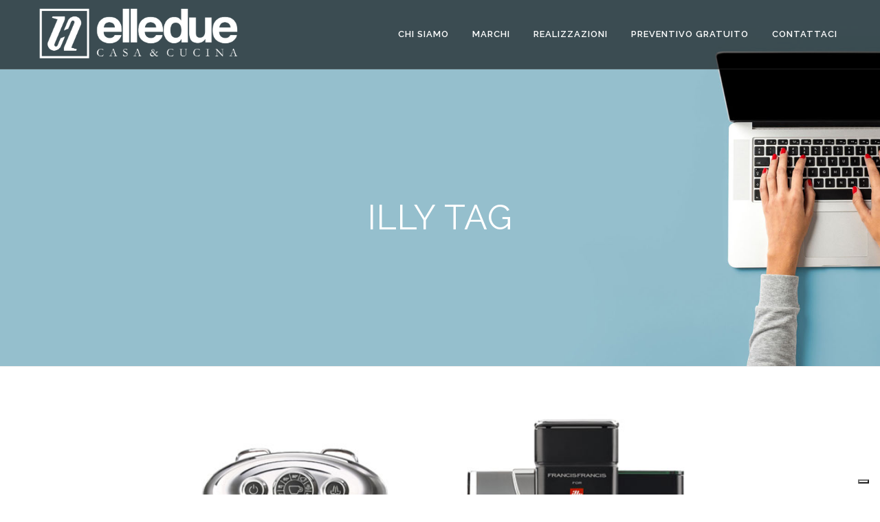

--- FILE ---
content_type: text/html; charset=utf-8
request_url: https://www.google.com/recaptcha/api2/anchor?ar=1&k=6LdQdSYeAAAAAGI7UcA3mcJJyGGt4acaEgbUTBt_&co=aHR0cHM6Ly93d3cuZWxsZWR1ZWNhc2FlY3VjaW5hLml0OjQ0Mw..&hl=en&v=N67nZn4AqZkNcbeMu4prBgzg&size=invisible&anchor-ms=20000&execute-ms=30000&cb=y1o1u7q1dkyg
body_size: 48765
content:
<!DOCTYPE HTML><html dir="ltr" lang="en"><head><meta http-equiv="Content-Type" content="text/html; charset=UTF-8">
<meta http-equiv="X-UA-Compatible" content="IE=edge">
<title>reCAPTCHA</title>
<style type="text/css">
/* cyrillic-ext */
@font-face {
  font-family: 'Roboto';
  font-style: normal;
  font-weight: 400;
  font-stretch: 100%;
  src: url(//fonts.gstatic.com/s/roboto/v48/KFO7CnqEu92Fr1ME7kSn66aGLdTylUAMa3GUBHMdazTgWw.woff2) format('woff2');
  unicode-range: U+0460-052F, U+1C80-1C8A, U+20B4, U+2DE0-2DFF, U+A640-A69F, U+FE2E-FE2F;
}
/* cyrillic */
@font-face {
  font-family: 'Roboto';
  font-style: normal;
  font-weight: 400;
  font-stretch: 100%;
  src: url(//fonts.gstatic.com/s/roboto/v48/KFO7CnqEu92Fr1ME7kSn66aGLdTylUAMa3iUBHMdazTgWw.woff2) format('woff2');
  unicode-range: U+0301, U+0400-045F, U+0490-0491, U+04B0-04B1, U+2116;
}
/* greek-ext */
@font-face {
  font-family: 'Roboto';
  font-style: normal;
  font-weight: 400;
  font-stretch: 100%;
  src: url(//fonts.gstatic.com/s/roboto/v48/KFO7CnqEu92Fr1ME7kSn66aGLdTylUAMa3CUBHMdazTgWw.woff2) format('woff2');
  unicode-range: U+1F00-1FFF;
}
/* greek */
@font-face {
  font-family: 'Roboto';
  font-style: normal;
  font-weight: 400;
  font-stretch: 100%;
  src: url(//fonts.gstatic.com/s/roboto/v48/KFO7CnqEu92Fr1ME7kSn66aGLdTylUAMa3-UBHMdazTgWw.woff2) format('woff2');
  unicode-range: U+0370-0377, U+037A-037F, U+0384-038A, U+038C, U+038E-03A1, U+03A3-03FF;
}
/* math */
@font-face {
  font-family: 'Roboto';
  font-style: normal;
  font-weight: 400;
  font-stretch: 100%;
  src: url(//fonts.gstatic.com/s/roboto/v48/KFO7CnqEu92Fr1ME7kSn66aGLdTylUAMawCUBHMdazTgWw.woff2) format('woff2');
  unicode-range: U+0302-0303, U+0305, U+0307-0308, U+0310, U+0312, U+0315, U+031A, U+0326-0327, U+032C, U+032F-0330, U+0332-0333, U+0338, U+033A, U+0346, U+034D, U+0391-03A1, U+03A3-03A9, U+03B1-03C9, U+03D1, U+03D5-03D6, U+03F0-03F1, U+03F4-03F5, U+2016-2017, U+2034-2038, U+203C, U+2040, U+2043, U+2047, U+2050, U+2057, U+205F, U+2070-2071, U+2074-208E, U+2090-209C, U+20D0-20DC, U+20E1, U+20E5-20EF, U+2100-2112, U+2114-2115, U+2117-2121, U+2123-214F, U+2190, U+2192, U+2194-21AE, U+21B0-21E5, U+21F1-21F2, U+21F4-2211, U+2213-2214, U+2216-22FF, U+2308-230B, U+2310, U+2319, U+231C-2321, U+2336-237A, U+237C, U+2395, U+239B-23B7, U+23D0, U+23DC-23E1, U+2474-2475, U+25AF, U+25B3, U+25B7, U+25BD, U+25C1, U+25CA, U+25CC, U+25FB, U+266D-266F, U+27C0-27FF, U+2900-2AFF, U+2B0E-2B11, U+2B30-2B4C, U+2BFE, U+3030, U+FF5B, U+FF5D, U+1D400-1D7FF, U+1EE00-1EEFF;
}
/* symbols */
@font-face {
  font-family: 'Roboto';
  font-style: normal;
  font-weight: 400;
  font-stretch: 100%;
  src: url(//fonts.gstatic.com/s/roboto/v48/KFO7CnqEu92Fr1ME7kSn66aGLdTylUAMaxKUBHMdazTgWw.woff2) format('woff2');
  unicode-range: U+0001-000C, U+000E-001F, U+007F-009F, U+20DD-20E0, U+20E2-20E4, U+2150-218F, U+2190, U+2192, U+2194-2199, U+21AF, U+21E6-21F0, U+21F3, U+2218-2219, U+2299, U+22C4-22C6, U+2300-243F, U+2440-244A, U+2460-24FF, U+25A0-27BF, U+2800-28FF, U+2921-2922, U+2981, U+29BF, U+29EB, U+2B00-2BFF, U+4DC0-4DFF, U+FFF9-FFFB, U+10140-1018E, U+10190-1019C, U+101A0, U+101D0-101FD, U+102E0-102FB, U+10E60-10E7E, U+1D2C0-1D2D3, U+1D2E0-1D37F, U+1F000-1F0FF, U+1F100-1F1AD, U+1F1E6-1F1FF, U+1F30D-1F30F, U+1F315, U+1F31C, U+1F31E, U+1F320-1F32C, U+1F336, U+1F378, U+1F37D, U+1F382, U+1F393-1F39F, U+1F3A7-1F3A8, U+1F3AC-1F3AF, U+1F3C2, U+1F3C4-1F3C6, U+1F3CA-1F3CE, U+1F3D4-1F3E0, U+1F3ED, U+1F3F1-1F3F3, U+1F3F5-1F3F7, U+1F408, U+1F415, U+1F41F, U+1F426, U+1F43F, U+1F441-1F442, U+1F444, U+1F446-1F449, U+1F44C-1F44E, U+1F453, U+1F46A, U+1F47D, U+1F4A3, U+1F4B0, U+1F4B3, U+1F4B9, U+1F4BB, U+1F4BF, U+1F4C8-1F4CB, U+1F4D6, U+1F4DA, U+1F4DF, U+1F4E3-1F4E6, U+1F4EA-1F4ED, U+1F4F7, U+1F4F9-1F4FB, U+1F4FD-1F4FE, U+1F503, U+1F507-1F50B, U+1F50D, U+1F512-1F513, U+1F53E-1F54A, U+1F54F-1F5FA, U+1F610, U+1F650-1F67F, U+1F687, U+1F68D, U+1F691, U+1F694, U+1F698, U+1F6AD, U+1F6B2, U+1F6B9-1F6BA, U+1F6BC, U+1F6C6-1F6CF, U+1F6D3-1F6D7, U+1F6E0-1F6EA, U+1F6F0-1F6F3, U+1F6F7-1F6FC, U+1F700-1F7FF, U+1F800-1F80B, U+1F810-1F847, U+1F850-1F859, U+1F860-1F887, U+1F890-1F8AD, U+1F8B0-1F8BB, U+1F8C0-1F8C1, U+1F900-1F90B, U+1F93B, U+1F946, U+1F984, U+1F996, U+1F9E9, U+1FA00-1FA6F, U+1FA70-1FA7C, U+1FA80-1FA89, U+1FA8F-1FAC6, U+1FACE-1FADC, U+1FADF-1FAE9, U+1FAF0-1FAF8, U+1FB00-1FBFF;
}
/* vietnamese */
@font-face {
  font-family: 'Roboto';
  font-style: normal;
  font-weight: 400;
  font-stretch: 100%;
  src: url(//fonts.gstatic.com/s/roboto/v48/KFO7CnqEu92Fr1ME7kSn66aGLdTylUAMa3OUBHMdazTgWw.woff2) format('woff2');
  unicode-range: U+0102-0103, U+0110-0111, U+0128-0129, U+0168-0169, U+01A0-01A1, U+01AF-01B0, U+0300-0301, U+0303-0304, U+0308-0309, U+0323, U+0329, U+1EA0-1EF9, U+20AB;
}
/* latin-ext */
@font-face {
  font-family: 'Roboto';
  font-style: normal;
  font-weight: 400;
  font-stretch: 100%;
  src: url(//fonts.gstatic.com/s/roboto/v48/KFO7CnqEu92Fr1ME7kSn66aGLdTylUAMa3KUBHMdazTgWw.woff2) format('woff2');
  unicode-range: U+0100-02BA, U+02BD-02C5, U+02C7-02CC, U+02CE-02D7, U+02DD-02FF, U+0304, U+0308, U+0329, U+1D00-1DBF, U+1E00-1E9F, U+1EF2-1EFF, U+2020, U+20A0-20AB, U+20AD-20C0, U+2113, U+2C60-2C7F, U+A720-A7FF;
}
/* latin */
@font-face {
  font-family: 'Roboto';
  font-style: normal;
  font-weight: 400;
  font-stretch: 100%;
  src: url(//fonts.gstatic.com/s/roboto/v48/KFO7CnqEu92Fr1ME7kSn66aGLdTylUAMa3yUBHMdazQ.woff2) format('woff2');
  unicode-range: U+0000-00FF, U+0131, U+0152-0153, U+02BB-02BC, U+02C6, U+02DA, U+02DC, U+0304, U+0308, U+0329, U+2000-206F, U+20AC, U+2122, U+2191, U+2193, U+2212, U+2215, U+FEFF, U+FFFD;
}
/* cyrillic-ext */
@font-face {
  font-family: 'Roboto';
  font-style: normal;
  font-weight: 500;
  font-stretch: 100%;
  src: url(//fonts.gstatic.com/s/roboto/v48/KFO7CnqEu92Fr1ME7kSn66aGLdTylUAMa3GUBHMdazTgWw.woff2) format('woff2');
  unicode-range: U+0460-052F, U+1C80-1C8A, U+20B4, U+2DE0-2DFF, U+A640-A69F, U+FE2E-FE2F;
}
/* cyrillic */
@font-face {
  font-family: 'Roboto';
  font-style: normal;
  font-weight: 500;
  font-stretch: 100%;
  src: url(//fonts.gstatic.com/s/roboto/v48/KFO7CnqEu92Fr1ME7kSn66aGLdTylUAMa3iUBHMdazTgWw.woff2) format('woff2');
  unicode-range: U+0301, U+0400-045F, U+0490-0491, U+04B0-04B1, U+2116;
}
/* greek-ext */
@font-face {
  font-family: 'Roboto';
  font-style: normal;
  font-weight: 500;
  font-stretch: 100%;
  src: url(//fonts.gstatic.com/s/roboto/v48/KFO7CnqEu92Fr1ME7kSn66aGLdTylUAMa3CUBHMdazTgWw.woff2) format('woff2');
  unicode-range: U+1F00-1FFF;
}
/* greek */
@font-face {
  font-family: 'Roboto';
  font-style: normal;
  font-weight: 500;
  font-stretch: 100%;
  src: url(//fonts.gstatic.com/s/roboto/v48/KFO7CnqEu92Fr1ME7kSn66aGLdTylUAMa3-UBHMdazTgWw.woff2) format('woff2');
  unicode-range: U+0370-0377, U+037A-037F, U+0384-038A, U+038C, U+038E-03A1, U+03A3-03FF;
}
/* math */
@font-face {
  font-family: 'Roboto';
  font-style: normal;
  font-weight: 500;
  font-stretch: 100%;
  src: url(//fonts.gstatic.com/s/roboto/v48/KFO7CnqEu92Fr1ME7kSn66aGLdTylUAMawCUBHMdazTgWw.woff2) format('woff2');
  unicode-range: U+0302-0303, U+0305, U+0307-0308, U+0310, U+0312, U+0315, U+031A, U+0326-0327, U+032C, U+032F-0330, U+0332-0333, U+0338, U+033A, U+0346, U+034D, U+0391-03A1, U+03A3-03A9, U+03B1-03C9, U+03D1, U+03D5-03D6, U+03F0-03F1, U+03F4-03F5, U+2016-2017, U+2034-2038, U+203C, U+2040, U+2043, U+2047, U+2050, U+2057, U+205F, U+2070-2071, U+2074-208E, U+2090-209C, U+20D0-20DC, U+20E1, U+20E5-20EF, U+2100-2112, U+2114-2115, U+2117-2121, U+2123-214F, U+2190, U+2192, U+2194-21AE, U+21B0-21E5, U+21F1-21F2, U+21F4-2211, U+2213-2214, U+2216-22FF, U+2308-230B, U+2310, U+2319, U+231C-2321, U+2336-237A, U+237C, U+2395, U+239B-23B7, U+23D0, U+23DC-23E1, U+2474-2475, U+25AF, U+25B3, U+25B7, U+25BD, U+25C1, U+25CA, U+25CC, U+25FB, U+266D-266F, U+27C0-27FF, U+2900-2AFF, U+2B0E-2B11, U+2B30-2B4C, U+2BFE, U+3030, U+FF5B, U+FF5D, U+1D400-1D7FF, U+1EE00-1EEFF;
}
/* symbols */
@font-face {
  font-family: 'Roboto';
  font-style: normal;
  font-weight: 500;
  font-stretch: 100%;
  src: url(//fonts.gstatic.com/s/roboto/v48/KFO7CnqEu92Fr1ME7kSn66aGLdTylUAMaxKUBHMdazTgWw.woff2) format('woff2');
  unicode-range: U+0001-000C, U+000E-001F, U+007F-009F, U+20DD-20E0, U+20E2-20E4, U+2150-218F, U+2190, U+2192, U+2194-2199, U+21AF, U+21E6-21F0, U+21F3, U+2218-2219, U+2299, U+22C4-22C6, U+2300-243F, U+2440-244A, U+2460-24FF, U+25A0-27BF, U+2800-28FF, U+2921-2922, U+2981, U+29BF, U+29EB, U+2B00-2BFF, U+4DC0-4DFF, U+FFF9-FFFB, U+10140-1018E, U+10190-1019C, U+101A0, U+101D0-101FD, U+102E0-102FB, U+10E60-10E7E, U+1D2C0-1D2D3, U+1D2E0-1D37F, U+1F000-1F0FF, U+1F100-1F1AD, U+1F1E6-1F1FF, U+1F30D-1F30F, U+1F315, U+1F31C, U+1F31E, U+1F320-1F32C, U+1F336, U+1F378, U+1F37D, U+1F382, U+1F393-1F39F, U+1F3A7-1F3A8, U+1F3AC-1F3AF, U+1F3C2, U+1F3C4-1F3C6, U+1F3CA-1F3CE, U+1F3D4-1F3E0, U+1F3ED, U+1F3F1-1F3F3, U+1F3F5-1F3F7, U+1F408, U+1F415, U+1F41F, U+1F426, U+1F43F, U+1F441-1F442, U+1F444, U+1F446-1F449, U+1F44C-1F44E, U+1F453, U+1F46A, U+1F47D, U+1F4A3, U+1F4B0, U+1F4B3, U+1F4B9, U+1F4BB, U+1F4BF, U+1F4C8-1F4CB, U+1F4D6, U+1F4DA, U+1F4DF, U+1F4E3-1F4E6, U+1F4EA-1F4ED, U+1F4F7, U+1F4F9-1F4FB, U+1F4FD-1F4FE, U+1F503, U+1F507-1F50B, U+1F50D, U+1F512-1F513, U+1F53E-1F54A, U+1F54F-1F5FA, U+1F610, U+1F650-1F67F, U+1F687, U+1F68D, U+1F691, U+1F694, U+1F698, U+1F6AD, U+1F6B2, U+1F6B9-1F6BA, U+1F6BC, U+1F6C6-1F6CF, U+1F6D3-1F6D7, U+1F6E0-1F6EA, U+1F6F0-1F6F3, U+1F6F7-1F6FC, U+1F700-1F7FF, U+1F800-1F80B, U+1F810-1F847, U+1F850-1F859, U+1F860-1F887, U+1F890-1F8AD, U+1F8B0-1F8BB, U+1F8C0-1F8C1, U+1F900-1F90B, U+1F93B, U+1F946, U+1F984, U+1F996, U+1F9E9, U+1FA00-1FA6F, U+1FA70-1FA7C, U+1FA80-1FA89, U+1FA8F-1FAC6, U+1FACE-1FADC, U+1FADF-1FAE9, U+1FAF0-1FAF8, U+1FB00-1FBFF;
}
/* vietnamese */
@font-face {
  font-family: 'Roboto';
  font-style: normal;
  font-weight: 500;
  font-stretch: 100%;
  src: url(//fonts.gstatic.com/s/roboto/v48/KFO7CnqEu92Fr1ME7kSn66aGLdTylUAMa3OUBHMdazTgWw.woff2) format('woff2');
  unicode-range: U+0102-0103, U+0110-0111, U+0128-0129, U+0168-0169, U+01A0-01A1, U+01AF-01B0, U+0300-0301, U+0303-0304, U+0308-0309, U+0323, U+0329, U+1EA0-1EF9, U+20AB;
}
/* latin-ext */
@font-face {
  font-family: 'Roboto';
  font-style: normal;
  font-weight: 500;
  font-stretch: 100%;
  src: url(//fonts.gstatic.com/s/roboto/v48/KFO7CnqEu92Fr1ME7kSn66aGLdTylUAMa3KUBHMdazTgWw.woff2) format('woff2');
  unicode-range: U+0100-02BA, U+02BD-02C5, U+02C7-02CC, U+02CE-02D7, U+02DD-02FF, U+0304, U+0308, U+0329, U+1D00-1DBF, U+1E00-1E9F, U+1EF2-1EFF, U+2020, U+20A0-20AB, U+20AD-20C0, U+2113, U+2C60-2C7F, U+A720-A7FF;
}
/* latin */
@font-face {
  font-family: 'Roboto';
  font-style: normal;
  font-weight: 500;
  font-stretch: 100%;
  src: url(//fonts.gstatic.com/s/roboto/v48/KFO7CnqEu92Fr1ME7kSn66aGLdTylUAMa3yUBHMdazQ.woff2) format('woff2');
  unicode-range: U+0000-00FF, U+0131, U+0152-0153, U+02BB-02BC, U+02C6, U+02DA, U+02DC, U+0304, U+0308, U+0329, U+2000-206F, U+20AC, U+2122, U+2191, U+2193, U+2212, U+2215, U+FEFF, U+FFFD;
}
/* cyrillic-ext */
@font-face {
  font-family: 'Roboto';
  font-style: normal;
  font-weight: 900;
  font-stretch: 100%;
  src: url(//fonts.gstatic.com/s/roboto/v48/KFO7CnqEu92Fr1ME7kSn66aGLdTylUAMa3GUBHMdazTgWw.woff2) format('woff2');
  unicode-range: U+0460-052F, U+1C80-1C8A, U+20B4, U+2DE0-2DFF, U+A640-A69F, U+FE2E-FE2F;
}
/* cyrillic */
@font-face {
  font-family: 'Roboto';
  font-style: normal;
  font-weight: 900;
  font-stretch: 100%;
  src: url(//fonts.gstatic.com/s/roboto/v48/KFO7CnqEu92Fr1ME7kSn66aGLdTylUAMa3iUBHMdazTgWw.woff2) format('woff2');
  unicode-range: U+0301, U+0400-045F, U+0490-0491, U+04B0-04B1, U+2116;
}
/* greek-ext */
@font-face {
  font-family: 'Roboto';
  font-style: normal;
  font-weight: 900;
  font-stretch: 100%;
  src: url(//fonts.gstatic.com/s/roboto/v48/KFO7CnqEu92Fr1ME7kSn66aGLdTylUAMa3CUBHMdazTgWw.woff2) format('woff2');
  unicode-range: U+1F00-1FFF;
}
/* greek */
@font-face {
  font-family: 'Roboto';
  font-style: normal;
  font-weight: 900;
  font-stretch: 100%;
  src: url(//fonts.gstatic.com/s/roboto/v48/KFO7CnqEu92Fr1ME7kSn66aGLdTylUAMa3-UBHMdazTgWw.woff2) format('woff2');
  unicode-range: U+0370-0377, U+037A-037F, U+0384-038A, U+038C, U+038E-03A1, U+03A3-03FF;
}
/* math */
@font-face {
  font-family: 'Roboto';
  font-style: normal;
  font-weight: 900;
  font-stretch: 100%;
  src: url(//fonts.gstatic.com/s/roboto/v48/KFO7CnqEu92Fr1ME7kSn66aGLdTylUAMawCUBHMdazTgWw.woff2) format('woff2');
  unicode-range: U+0302-0303, U+0305, U+0307-0308, U+0310, U+0312, U+0315, U+031A, U+0326-0327, U+032C, U+032F-0330, U+0332-0333, U+0338, U+033A, U+0346, U+034D, U+0391-03A1, U+03A3-03A9, U+03B1-03C9, U+03D1, U+03D5-03D6, U+03F0-03F1, U+03F4-03F5, U+2016-2017, U+2034-2038, U+203C, U+2040, U+2043, U+2047, U+2050, U+2057, U+205F, U+2070-2071, U+2074-208E, U+2090-209C, U+20D0-20DC, U+20E1, U+20E5-20EF, U+2100-2112, U+2114-2115, U+2117-2121, U+2123-214F, U+2190, U+2192, U+2194-21AE, U+21B0-21E5, U+21F1-21F2, U+21F4-2211, U+2213-2214, U+2216-22FF, U+2308-230B, U+2310, U+2319, U+231C-2321, U+2336-237A, U+237C, U+2395, U+239B-23B7, U+23D0, U+23DC-23E1, U+2474-2475, U+25AF, U+25B3, U+25B7, U+25BD, U+25C1, U+25CA, U+25CC, U+25FB, U+266D-266F, U+27C0-27FF, U+2900-2AFF, U+2B0E-2B11, U+2B30-2B4C, U+2BFE, U+3030, U+FF5B, U+FF5D, U+1D400-1D7FF, U+1EE00-1EEFF;
}
/* symbols */
@font-face {
  font-family: 'Roboto';
  font-style: normal;
  font-weight: 900;
  font-stretch: 100%;
  src: url(//fonts.gstatic.com/s/roboto/v48/KFO7CnqEu92Fr1ME7kSn66aGLdTylUAMaxKUBHMdazTgWw.woff2) format('woff2');
  unicode-range: U+0001-000C, U+000E-001F, U+007F-009F, U+20DD-20E0, U+20E2-20E4, U+2150-218F, U+2190, U+2192, U+2194-2199, U+21AF, U+21E6-21F0, U+21F3, U+2218-2219, U+2299, U+22C4-22C6, U+2300-243F, U+2440-244A, U+2460-24FF, U+25A0-27BF, U+2800-28FF, U+2921-2922, U+2981, U+29BF, U+29EB, U+2B00-2BFF, U+4DC0-4DFF, U+FFF9-FFFB, U+10140-1018E, U+10190-1019C, U+101A0, U+101D0-101FD, U+102E0-102FB, U+10E60-10E7E, U+1D2C0-1D2D3, U+1D2E0-1D37F, U+1F000-1F0FF, U+1F100-1F1AD, U+1F1E6-1F1FF, U+1F30D-1F30F, U+1F315, U+1F31C, U+1F31E, U+1F320-1F32C, U+1F336, U+1F378, U+1F37D, U+1F382, U+1F393-1F39F, U+1F3A7-1F3A8, U+1F3AC-1F3AF, U+1F3C2, U+1F3C4-1F3C6, U+1F3CA-1F3CE, U+1F3D4-1F3E0, U+1F3ED, U+1F3F1-1F3F3, U+1F3F5-1F3F7, U+1F408, U+1F415, U+1F41F, U+1F426, U+1F43F, U+1F441-1F442, U+1F444, U+1F446-1F449, U+1F44C-1F44E, U+1F453, U+1F46A, U+1F47D, U+1F4A3, U+1F4B0, U+1F4B3, U+1F4B9, U+1F4BB, U+1F4BF, U+1F4C8-1F4CB, U+1F4D6, U+1F4DA, U+1F4DF, U+1F4E3-1F4E6, U+1F4EA-1F4ED, U+1F4F7, U+1F4F9-1F4FB, U+1F4FD-1F4FE, U+1F503, U+1F507-1F50B, U+1F50D, U+1F512-1F513, U+1F53E-1F54A, U+1F54F-1F5FA, U+1F610, U+1F650-1F67F, U+1F687, U+1F68D, U+1F691, U+1F694, U+1F698, U+1F6AD, U+1F6B2, U+1F6B9-1F6BA, U+1F6BC, U+1F6C6-1F6CF, U+1F6D3-1F6D7, U+1F6E0-1F6EA, U+1F6F0-1F6F3, U+1F6F7-1F6FC, U+1F700-1F7FF, U+1F800-1F80B, U+1F810-1F847, U+1F850-1F859, U+1F860-1F887, U+1F890-1F8AD, U+1F8B0-1F8BB, U+1F8C0-1F8C1, U+1F900-1F90B, U+1F93B, U+1F946, U+1F984, U+1F996, U+1F9E9, U+1FA00-1FA6F, U+1FA70-1FA7C, U+1FA80-1FA89, U+1FA8F-1FAC6, U+1FACE-1FADC, U+1FADF-1FAE9, U+1FAF0-1FAF8, U+1FB00-1FBFF;
}
/* vietnamese */
@font-face {
  font-family: 'Roboto';
  font-style: normal;
  font-weight: 900;
  font-stretch: 100%;
  src: url(//fonts.gstatic.com/s/roboto/v48/KFO7CnqEu92Fr1ME7kSn66aGLdTylUAMa3OUBHMdazTgWw.woff2) format('woff2');
  unicode-range: U+0102-0103, U+0110-0111, U+0128-0129, U+0168-0169, U+01A0-01A1, U+01AF-01B0, U+0300-0301, U+0303-0304, U+0308-0309, U+0323, U+0329, U+1EA0-1EF9, U+20AB;
}
/* latin-ext */
@font-face {
  font-family: 'Roboto';
  font-style: normal;
  font-weight: 900;
  font-stretch: 100%;
  src: url(//fonts.gstatic.com/s/roboto/v48/KFO7CnqEu92Fr1ME7kSn66aGLdTylUAMa3KUBHMdazTgWw.woff2) format('woff2');
  unicode-range: U+0100-02BA, U+02BD-02C5, U+02C7-02CC, U+02CE-02D7, U+02DD-02FF, U+0304, U+0308, U+0329, U+1D00-1DBF, U+1E00-1E9F, U+1EF2-1EFF, U+2020, U+20A0-20AB, U+20AD-20C0, U+2113, U+2C60-2C7F, U+A720-A7FF;
}
/* latin */
@font-face {
  font-family: 'Roboto';
  font-style: normal;
  font-weight: 900;
  font-stretch: 100%;
  src: url(//fonts.gstatic.com/s/roboto/v48/KFO7CnqEu92Fr1ME7kSn66aGLdTylUAMa3yUBHMdazQ.woff2) format('woff2');
  unicode-range: U+0000-00FF, U+0131, U+0152-0153, U+02BB-02BC, U+02C6, U+02DA, U+02DC, U+0304, U+0308, U+0329, U+2000-206F, U+20AC, U+2122, U+2191, U+2193, U+2212, U+2215, U+FEFF, U+FFFD;
}

</style>
<link rel="stylesheet" type="text/css" href="https://www.gstatic.com/recaptcha/releases/N67nZn4AqZkNcbeMu4prBgzg/styles__ltr.css">
<script nonce="RcpAXqnLXIuAcq__quulwg" type="text/javascript">window['__recaptcha_api'] = 'https://www.google.com/recaptcha/api2/';</script>
<script type="text/javascript" src="https://www.gstatic.com/recaptcha/releases/N67nZn4AqZkNcbeMu4prBgzg/recaptcha__en.js" nonce="RcpAXqnLXIuAcq__quulwg">
      
    </script></head>
<body><div id="rc-anchor-alert" class="rc-anchor-alert"></div>
<input type="hidden" id="recaptcha-token" value="[base64]">
<script type="text/javascript" nonce="RcpAXqnLXIuAcq__quulwg">
      recaptcha.anchor.Main.init("[\x22ainput\x22,[\x22bgdata\x22,\x22\x22,\[base64]/[base64]/[base64]/[base64]/[base64]/[base64]/KGcoTywyNTMsTy5PKSxVRyhPLEMpKTpnKE8sMjUzLEMpLE8pKSxsKSksTykpfSxieT1mdW5jdGlvbihDLE8sdSxsKXtmb3IobD0odT1SKEMpLDApO08+MDtPLS0pbD1sPDw4fFooQyk7ZyhDLHUsbCl9LFVHPWZ1bmN0aW9uKEMsTyl7Qy5pLmxlbmd0aD4xMDQ/[base64]/[base64]/[base64]/[base64]/[base64]/[base64]/[base64]\\u003d\x22,\[base64]\\u003d\\u003d\x22,\x22Fl06wrtpw4MmDcOIwqx+w6XDth9dYUHCpMK7w5UHwpEaKjgww5HDosKqFsKjWgDCqMOFw5jCucKWw7vDiMKVwo3CvS7DpsK/[base64]/[base64]/DswDCqcKWJDRjwrvDiFPCvcOVw6nDhcKZDTURe8O2woTCnyzDnsKhMWlpw74cwo3Dv2fDrghRMMO5w6nCmcObIEvDocKcXDnDi8OnUyjChcO9WVnCoXUqPMKVbsObwpHCr8KowoTCuljDo8KZwo1ZccOlwodQwoPCinXCjS/DncKfPhjCoArCgcOzMELDjsOuw6nCqn1EPsO4Qx/DlsKCYMO5ZMK8w6oOwoF+woLCu8KhworCscK+wposwqXCh8Opwr/Dl3nDpFdjEjpCVSRGw4RlDcO7wq9awqbDl3QoDWjCg1gaw6UXwqtNw7TDlQ/[base64]/DlyrDoSDCq8OjwoYqPy3DnUnDqMKlWcO+w4M+w4kmw6TCrsO4woRzUAHCtw9KejMcwofDocKTFsOZwrPCrT5ZwpEZAzfDtMOSQMOqCsK4esKDw7TConFbw4PCtsKqwr5CwqbCuUnDksKYcMO2w5ZlwqjCmxvCm1pbdBDCgsKHw5d0UE/Ct0/[base64]/wrMNw7V2w6gow5ZxRXnCoF8MPsOtw4HDtsOKSMKPfijDuXdqw7EKwoXCqcKpPWNdw5bChMKtCVrDqcK/[base64]/[base64]/[base64]/[base64]/woMjwpZbVSBhcsK3Q8KPwr93VsK8YcO0YHYLwqTDvg3DpcKpwrx2Lns9ZDkJw4DDu8OSw7HCtsOBeEXDtUBBfcKww4wnQ8Orw4TCjSwDwqTCn8KdGA19wqU0RMOeEMK3wqBTPkrDv0hSS8OfJjLCqcKEKsKmEXrDsH/DksOuUTAlw491wozCph/CrRfCix/Cu8ObwqLCucK2BsOxw4tOMcOLw4Q0wp1IRcKyFyvCo10Rwr7DgsKOw53Cq2XChGbDjhRBb8OrZ8K4VDTDj8OZw69dw6M7ajfCkCbCu8O5wp3ChsK/wozDjcK2wpvCh3fDqjwhKCnDojdLw5HCmMOrVTooAiMowpnCrsOHwoBvT8KoG8OwD2AZw5PCt8OSwofCmsO/[base64]/DrBMFA8KzwpsOaUB2W8Ozwpd0NR42wpY7wq9AwqbDp8Otw6Vtw61hw7LCgCVbfsK9w6bCn8Knw7fDvSnCp8KLGUklw5kYcMKswrBMCHfCv0PCp3QowrrCuwTCpVHCicKtQsOPwrcBwqzCkF/CuWPDoMO8GS7Do8OoZMKbw4/DoWhsIHnClsOXeW7CrHdgw6/DosK3V2XDtMOHwp8Wwq8GMsKwB8KoYSvCmXPCiyMIw5VHenXCicK/[base64]/wrtowqRWXcO3LhRewr/Dr8KGIMORw4VlREHCpS7Ciy7CuEolcUHCrlTCgMOnMkMCw6I7wpPCq24udCE+FcKZMw3Dg8Ozc8ODw5JaW8K2w4QOw4fDksOPw7gEw6EXw5E7VMKdw4scBlzDiA1XwpEww5/Cp8OYfzsXScKPM3zDlzbCsRl9LC0Aw4NcwpTDnVvDkQDDvAd7wpXDqz7Dv1JQw4gAwrPDjwHDqsKWw5Y+FHATCcK2w7HDoMKVwrXDtsO7w4LCoSUcKcOiwr9NwpDDpMKeIRZ0wr/DrBMTT8OuwqHCm8O4NMKiwow/[base64]/DuRrDl8KTw6DCpcOkCsOhBcOGDmzCkmYtTcK7w6PDicKqwpnDt8KEw7F4wo5xw4LDqcKSRsKQwpfDh0/CosKOT1PDh8OYwqceOl7CucKkKMOFPMKYw73CkcK+YAnCgl/CtsKcwogUwppww419fUZ5PRdtwr/[base64]/[base64]/CvMOnI8OZw4vCl3w/worCp8ORw7fDhsKqwpHCq1ozN8OVDntRw7jClsK5wobDo8KVw5nDkMK/w4Y2wp9DFsKqw6bCm0cSW3M/w605TcKfwoLCpsKGw7N9wpfDpMOXY8OgwpDCtMOSY2bDmMKawoc/w40Yw4pxUks+w7NDPH8oCcKjSXDDqQsbHm0Nw5fDkcKcUcOHVcKLw4Zdw6c7w47Cl8KYw6rCr8KBKQnCrwXDmAN3U0jCk8OMwrMHaDJpw5DCilJ6wqjClsOzC8OWwrc1wrBIwqR2wr9KwobDumPCo1XCizPDmgLCrzlcE8OuC8KFX3/Djh7CiB8UIMKUw7fDgsKgw7pLV8OnBsOXwp7ChcKvbGHDr8OAw74XwpNHw5DCnsOAQWHDmMKuKcO2w6zClMOOwoYswoctHg7Dn8KeXkvClkrCpGJrMU1uTcKWw47CuU9WPgvDocK/L8OTP8OMNRkwTWEWAAnCiFLDosKcw6nCrsK7wp5Ow73DvzvCqRLCvh7CiMO1w4bCkcOfwp4wwpA5fztMXgl6w7LDvGzDnAfCpiLCm8KtMidiXApywoUZwrNTUsKZw71wS1LCtMKUw6rCgsKcT8ObScKjw7fCqcOnwpPCiWrDjsOaw7bChMKjDXs3wo/CmMOewqDDnDJQw7fDm8OHw5nCjSIuwr0vOcOtfx/CpMKfw70hQcOoK17DiklWHHh2YMK2w7pDCA3DlmPDhyVrOEhkVmnDq8OgwprDoC/CiSNycABiwqQOPVoIwoDCusKiwoxAw5Rfw7rDl8KwwrQ6w68AwqbDkTPCijDCuMKqwoLDiBPDjWzDssOhwr0Uw5xcwo9Ya8OSwqnDvXISYcK/wpMHY8OcZcOjTsK4WjddCcK6BMO7YQ86ZHcVw6pLw4TDkH0ma8KkWWcIwqUvZlrCoxLDhcO0wrwMwpvCs8KvwqHDon/DoxsowpwxeMO8w4FKwqfDv8OPC8KNw4bCvCQMwqsVLMK8w5IhfyIqw6LDuMK0L8OCw55GSyPCncOEd8KYw4/ChMOLw5BgFMOnwo3CocKuV8KEQ0bDisOWwrbCgyTCjknCgcK8w7zDpcO4HcOQw47CnsKKeCbChU3DgHbDn8OwwpEdwrrDjTp/w4l/wpYPCsKOwrzDtxTDg8K6YMObCj0FGsKyRlbCl8OwKWZvIcKAc8K/w6t3w4zCigxPQcOfwpceNS/CscO7wqnDgcKqwrsjw7XChxxvZcKGw5BuTgXDusKCHcKuwrzDqMK8PMOHd8KFwpZKUDE+wpfDrBs+SsOiwpfCqyEBIMKNwrJywpcHADIgwpRyIWZOwqJxw5g2XgYwwoPDrMO0woYtwod0AiPDmMOCJinDmcKIaMO/[base64]/[base64]/CuS7ChAwQwrTDs23DlksxccKLw6HCn8O/[base64]/DthPDqH8EwoRPOsK+HGVUwrXDtsKMa1UfHhLDgsKcAyTCkC3Cg8KXbcKEBm4pwqAJXsKGw7DDqgEkOsKlMcKnIxfCtMOhwpYqw7rCm3/CucK3woZJKQwRw63CtcKWw7hqwohaNMOKFiJ3wrPCnMONMETCrSfCpT8EEMKJw4sHCsOEcyFuw5fDrl1gbMKdCsOAw73DncKVNsO0wpzCmVPCjMO+VWc4X0oeWD7CgGHDocKCDcKwOcO7V0LDrWpxTyYQMMOgw5k+w5/Diw4yJlVGG8OCwoN1QGVGFS1/wopnwossJ2l+DMKOw69Cwr8abVBOJQ9WAyDCk8OobE8nwrzDs8KKLcKnVVHDqzzCvB8lRxnDg8KvYMKMdsOwwp/DjHjDpj1Qw7fDlyPCmMK/wo1jCsO6w59tw7oxwpXDvcK4w4zDo8KbZMOpGVBSAMKLDSdYd8KVwqfDpxfClcOMwqfCj8OAEmfCuRM4AMOXMTjDhcOiPsOLRnrCusO3Q8O9B8KZwrXDpQQEw5oUwprDjMObwo1AfUDDtsKvw7I2OT1aw79TM8OAPVvDscOGQH5Ow5rCvHQ/[base64]/wqcMwqbCqg3Ct8Ozw5DCoXZFw73DusOuOyvDiMO+w7xBwqfCojddw71SwrkYw5phw4vDgMOcXMOCwqY0wr9/JsKuDcO2By3CmVTDq8OcVMKkXMKfwpFNw7NNCcOHw5cpwoh0w7gtDsKww6DCpcOgcwkBwq8Iw6bCm8OGOsOUw6LCi8K/wplew77DkcK4w6LDjMKsFgoWwqxww7kLPxFFw7lNGsOUL8OEwqd9wrFmwpjCscKQwo0JBsKywqXCkMK7MR3Ds8KZCh9gw5hdBmvCj8K0KcOCwrTDpsKaw4jDgB4Ew73Ct8KIwq4ew4bCoD/ChMODwpzCk8KdwrBOGDXCp3ZLdMO4e8KNd8KUG8O/esO1w5JiKA/DssKOV8KFRDdQJcKpw4otw67CoMK2w6gew5TDqMOmw7DDpU5yS2ZFSihrNz7DhMOzw4XCvcOuYglbER/CncKYJUlqw6BZZ31Iw6d7VBVXCMKpw6DCsEsZdsOpTsO9W8Khw4x9w4rDuglcw6PDscOkT8K3FcKnAcO/wosqZxjCmWvCrsKFWsOIBQrDs3cGEi9AwpJ3w4rDlcKcw6VlBsKBwpcgw5vCpAtYwo/DuRTDocKXNztCwrtaVV1Vw5zCiXzCl8KmA8KQFg8TYsOdwpfDhQfCpcKqeMKOw67CmGTDvVoACcKrPkzCosKvwqE6wqjDuUnDqlp0w6VbVTfDlMKxK8ORw6DDhgd6QSl4YsO+WsKzKx3CkcOCGcKHw6BSQ8KhwrZ8Z8OLwqYyQm/DgcOZw5HDvcObw559Sz9Zw5rDjVw3CmfCuQN5w4hXw6DCv39+wrdzQy9Lw6dnwp/Dm8K5woLDvi9owpYXF8KSw4scG8KvwqbCiMKtYMO9w6AEfmI/[base64]/DkcKQR2l/w5/[base64]/IMOaTwXClsOZYHNkw4HDsMKLw7HDmFfDlcKCU3wjwpBdwr/ChEvCtsOSw5rCuMOtw7zCucOowrl8McOJCkZJw4QrUFFHw6gWwojCp8OKw4FlKMKmUMOQX8KrTFXDlkLDqyd+w4PCpsOuOQ85UnnDhQU+IVnCscKFQnHDnSbDhFLDpnobw5hdcTHCpsOZbMKrw6/CnsKMw7PCtkkmCsKodhPDrcK3w5vCsy7CiCrCj8O7ecOlZcKcw6Z5wqTCt1dCG2tfw40/wpdzPGIjdlx6wpEkw49xwo7DnQc7WFXCi8Kawrhaw4Y/[base64]/w5DCqsOcVSPCriZaSA/CpknDiMKcYl9IPQvDjW4twq80wobCpsKewrLCvXHCvsKQAsKmwqfCpUEqw6zCsDDCuAMaFhPCoi1/wp5FB8Ozw6Y9w7ZNwrcmwoQ/w7FPGMKgw48QwpDDnxk8Py/[base64]/VsKpCMKPwoN9w4AWYMOiR8K/wpF5wpPCr1bChMKlwrghT8Kqw7ZTWGrChVxnIMO9esOxJMO9RcKaR2rDqSbDv3LDqmjDsyzDtMO4w7hrwph1wo3Cm8Klw7jClm1KwpoRHsK5wpPDl8KRwqvCmwonQsKAWcKcw40fDyLCmMOtwqYfH8KSecOkOG3Cl8KWw4plPnZneTXCvg/DrsKEAjzDiwVUw4DCp2XDoRXDrMOqBAjDgjnCjsO5SU9Bwrwmw5oFbcOLbFJbw6/CpHLCnMKvH2rCtFHClQ1ewojDr0vCsMO+woDCpRlCScOnVMKow7c1VcKzw6IUCcKSwo/CijJaa3IxPmfDjT5dwpI2PlRKXDk6wogTwpDDqQVpLMODaivDhCLCk2/DiMKNbMKawrpeQGIhwrkWeFQ7TMOMdGMyw4zDnSB5w6xAScKKAiouCMKSwqHDosOBwojDosKDNcKLwpgYHsKrw5HDgMKwwqTDn0dSQjTDqBoDw4DClj7DmTACw4UmPMOYw6LCjMOMw6nDlsOKNUHCnTsdw6fCrsK8b8O2wqpOw7TDrx7Dmh/[base64]/Dvn9XUcKIw5UIasOTwqk3DH3Dh8OOKxd7KsKew7fDixnDsAszBFdbw6rCuMOaS8KEw4IswqthwoQJw5dFccK+w4TDu8OqMAPCscOnwqHCtMO/[base64]/CnMKnOcOSMMKDJl/ClMK9NMKYfjfDsgHDqcOYEMKnwq52wozCkcKNw6XDrBMfYXbDqHAswrLCq8K4YMK4wozCsQnCtcKZwpfDisKmPGfCosOIP08Qw5czH3vCssOVw7/[base64]/CtcOpwr0vCiRXbMO7QgjDgnpwwpAew4LCmDLCrD/DqsKFw6EvwrPCpWzCkMKswoLCgQbDusOIXsOWw4VTAEvCr8KlfTErwr9vw5TCg8Kwwr/[base64]/DiTE9DMOwwpHCmT0iw5nDtsKnw5kSJsKDw6LDscOOPcOowr3Dt2fDlwwNKcKQwrsNw61xEMKtwro/bMKKw73CsGt+GDHCujYWFH9mwr7DuFrCpMKYw6jDgFl2FcK6eiDCrlTDnwnDgVjDhTDDksKEw5jDtRZfwq5NJsOkwpnCum/[base64]/CqD/DicOPw6vDsMKkQcKUw710FDTCkU1wFyXDhEsWRsOlA8KZITfDjCDDtQjCgFXDhBzCkMOgNn81w5HDgMOuJkTCjcKSd8O9woJ8wpzDv8ONwpDCk8O8w67Dg8OfJsK/eHrDiMKZYWoxw4nDmgDCpsKZD8KewohFwpbCt8OiwqAhw6vCpn0IMMOpwoIVE3MUf0IbYV4yesOSw6F9WwDDogXCkVcmBUvClsO7w6FnUG9gwqM4RU9VDBJhw4RJw4pZwowjw6bCiA3ClBLCrUjChmDDgRdAOgs3QSPCtjh0McO2wrHDjz/CncO6QMKoCcOHw6nCtsKKDMOKwr1VwpTDtAHCgcK0RWQ0NzcZwpIUBF4Iw6Qhw6ZCOMKgTsOkwoUHTUTCrg7CrlTCtMOlwpVSJSYYwoTDo8KtOcOyL8KKw5TCl8KISVdlDS/CvybCk8K/QsKebcKvEBTCkMKOYsOOe8KLIcOew6XDkgXDoQQMc8KfwrrCggTDrgw/wq7DvsOJw6HCt8O+BnbCg8OQwo4tw53Ds8O3w7bDtV3DvsKBwrTDujLDusKzwqnDn1/CmcK/TkvDt8K2wpPDiCbCgSXDu1wIwrd7CsKNQcOjwrPCox/[base64]/Dk8KkAhHCjXpFDiXChGHDpMK/PVXDm384wqPDn8Khw43DvWTDtEk3w5zCnsO4wqMww7DCjsOkZ8OgJcKpw7/CvMOYPwk3NWLCj8OmJcO3wqpXL8K3BUrDucO4H8KxLBfClA3CncOcw5vDiUXCpMKVIsOiw5PCmDofKTDCtC8mwqHDtcKJfMOjTMKWHsKQw4HDuHrCksKEwrrCscKWCWxnw6/CpsOMwrLCij8gWcOlw4/ClD9kwo/CvMKuw5jDocOqwojDsMOyE8OCwo3Cg2bDsEHDnxQWw7JAwonCukh1wpfDjsKow77DqRRGQzV8XMOySMK6TcOxSMKTZjtNwpF3w5EMw4NTA0vCiAkuF8KnE8Kxw6tiwrfDmsKmSXbCmXJ/w5UJwqDDgExkwoJmwq4UMlzDol9BIWB4w5bDmsOnNsKWM2/[base64]/ClwDCthhjBTjCsMK+EcOxwqzCmEvCjcKbw6tcw7bCmWfCjnbDp8OWX8Oaw7M2VsOQw7rDnMOUw5B5woTDpyzCmgZzRh8oDWU7SMOKel/CvD/DkMOiwo3DrcOUwrQGw4DCsCRqwoFBwqjChsODWUo2R8K7ZsOkH8OKwrPCjsKdw73DiE3ClQZVQcKvFsKCSMODGMOhw5vDi1YVwojClSRJwow4w4Uow7TDs8KFw6/Drn/Crm3DmMO9Ox/ClyTChMOzPiNjw61LwoLCoMO5w7wFFH3DuMKbAFFDTnFmJMKswpBGwog/KG9awrRHwoHCoMKWw4DDtsOSw6xua8KOwpdZw43DvcKDw4VzWsKodXPDnMKVwrl5AcOCw7PDn8OALsKfwrtOwqtVw5x8w4fDmsOaw5d5w6/ChkzCjV0hw5HDjHvCmy5gfm7CsFLDi8O0w7LDqm3CmsKNwpLCgFfDtsK6YMKXw7DDj8OdIkdIwrbDlMOzX0jDsnVZw43DmTFbw7NJGyrDkRBJwq0JFQ/DoVPDhG7CqVNHJFw0NsOcw51kLsKgPwzDl8Opwr3DrsKoQMOTQMKDwrfCnnnDm8ONe1pYw6/DqTvDtcKbCcOyFcOIw63CtcKmFsKVw4fCgsOjb8O5w7TCscKVwqnDp8O2XR9uw7/DrD/[base64]/[base64]/DgBbDlsObwooWThrCkE/[base64]/DsMOkJcKvMzVXWcK2QULCsMOTw4XDkcOKHDHDicO9w63Cg8KtJz1mwqvCpVHCuUofw6k8CsKPw5Mjw7kmZcKIwpfCui7CjkANwrrCq8KtPiTDj8Olw4MzecKwHmTClBHDicOnwobDugzCt8ONbVXDpGfDjExIL8KTw7MYwrFnw5YDw5ghwpQWPltqPwF+T8Kuwr/DssKJTkXCm2PCiMO2w5dfwr/CjMKdHR/Cp3VOc8OBE8OdBi7CrH4sI8OdERTCr0HDolEJwppjfk7Cs3Nnw7MVWyfDrDfDmsKQVzTCoFPDpkvDosODMUo3EHEgwq1KwokWwpx+aQVWw4fCsMK7w5/DvCMJwpgdwpfDuMOQwrcxwozCjsOIImAZwqcKWi5DwrrCjHdla8Olwo/Co1wRWHfCoVJNw53CjGRLw7rCosOuUTRkfkvDoWDCi1ZHMxQGw5Bhw4IjE8OAwpDCkMKsR3c9woVOVAfClsOAwqgDwqFjwqTDmXHCrsKsLh/Cshx9VMOheAPDhS9DWcKyw7s0P39kXsOqw4VULcKGIcOzPXlfD2PCmcOGPsOmRlbDsMO6DyjDjjHCpR4Xw6XDn2cQV8OWwq/DoGIjAil2w5nDlsOsISksOMOKSsKrw4XCg1HDlcONDsOhw7pyw4jCr8Ktw4fDvmvDhkXDpMKYw4XCuhTCqGvCsMKsw5k+w6d/wr5NSkwMw6fDmMOqw5s1wqrDjsKWd8ODwqxmCsOww7sPGV7CtW59w65fw7wiw4gwwobCpcOsOFDCqnzDhTvCgBXDvsKvwobCvcOTQsOnW8OBV1B4w41aw5bCknvDrcOGE8O8w6BQw5DCmjNsNhrDiTTCtQBVwq/Djz4SKhzDgMK0XTpKw5t0acKFFXvCqWdzJ8ObwoxWw4bDosOCMhLDlsO3wqR3C8ObZFHDokMxwpBAw7kBCmwAwpXDn8Okw4kHPX59MhTCk8K3b8KXH8Ofw7g3aHojw5JCw73CkFRxw6LDi8KQd8OlB8KMbcKfeE3DhlpSdi/DksKUwpEwL8OEw6/[base64]/Dm8OXw45yAnjCrsK3EG/CosKFw7ELw7ddwoFYGFXDl8OUKMK1YsK/[base64]/DgUXDgD7Dim7CmC1jwpMhEsOLwq3Ch8OQw70QwpnDlMOgaQ9Sw6ZScMOneVdnwoB3wrzDoQdWUAjDlBLCmMK0wrkdIMKsw4ETw4Y+wpvDgcKPE2J7woTCtHAyRcKrIMO8P8O9woLDmWgvSMKDworCrMOaHUlHw7zDucOmwptZdcOuw4/CrwsVb3XDgC/DocOfw7M8w4bDiMKHwoHDtjDDiW/CqybDi8OBwo9rw6p/WsKTw7JLRD4WQcK9KFlyJsKow5F0w5zCijbDu2bDunLDi8KUwrPCoV3DscK+woTCiGbDtsO4woDChCMaw64Rw6Jjw40RJW8HQ8OVw7YDw6XDocOYwp3Dk8KzSTLChcKTZjFrAsKVWcO4TsOkw4pWDMKEwrcQCjnDm8KTwrHCv01rwonDoAjDugfCvxQ/[base64]/DjXnCl8KWw4oNQSLDtUR7AijCuVA0wp3CvGF2wonCuMKnXkDCo8OCw4PDqwdZAU8Dw6dubX3CgG8xwpLDnMKFwpLDkj7Du8ODYFDCmg3CqHloPD4Sw4oUecOTJMKxw5nDuyjCgnXDtQUkK0EQwqBkIcKzwr91w5ksXk1vHsO8XgHCl8OhXnUGwq7DgkvCkU/CkwzCkRlbVnxew6Nww7TCm1vCtCLCqcOOwqUxw47DlG4FSwVUworDvmUYI2VZDmXDj8Oew7FVw6giw4QTMMOXOcK6w4EhwoU2QWfDtsO3w7MbwqfCsRsIwrALRcK3w4bDoMKrZsKaNVrCv8OTw5PDvwRcXXUQwq0jD8KULsK1WDnCvcOOw6vDmMORLcOVCn8MNUdcwo/Cny8ww4TDvHnCtgsrwo3Cv8Obw6zDvBnDpMKzIGsmO8Krw6TDgnwXwoPDlcOUwpHDkMKaDC3CokRfbwdGc0jDrmXClE/Dtnc2wrc/w7jDosOFaFg8w4XDp8OIw7k0dQfDhsKfcsOVTMO/[base64]/cMOdwqvDlmQAw7JjazNywqQdwoYGwpojaB9Bwq7CtC5PSMKswqwew7/ClSPDrE9tSyDDiWPCn8KIwrguw5HDgybCtcKtwo/Ct8O/fjRwwo7CocOSa8Onw6LChEzDgUPDjsKYw5LDvMKKa13Dr2fDh3PDr8KKJ8OyXm9HYmQ3wozCmgpCw7nDvcOcesOcw6XDs0t5w5tfdsO9woITJXZgNyrCuVDDh0VxZMOBw7U+Y8OqwoIifh3CkEkXw7/CvsK7F8KHVsKfKMOSwp3Cm8KJw6RVwoMRYcOifkvDhFI2w67Doy7DnDA5w4RDMsOowo0mwqXDo8OhwqpRYEVUwrPDtMOKcVDCtcKMBcKhw5Q6w7o+HsOdX8ORe8Kzw64GYcOwAhvCtXM5aH8Jw77Dv04twqXDscK+QsKWb8Kow7bCosOaDy7DpcObWSQEw4/CocK1KsKTcyzDl8KdD3bCucKYwoJiwpB2woDDqcK2c11fK8O9dnfCgExyK8KTPhTCqcOMwoA/ZDnCkGnCpVvChBTDtCsXw5Fdw67CgHvCoylOa8OfXzMjw7/CrMKdMVHDhy3CosOcwqIcwqYRw7JeTBfCqWDCjsKaw45fwpknNH4ow4gvKMOiTMOUXMOowqlow7/DgikNw7fDrsKzXBrDr8O1w4lwwo3DjcKeIcKVA1/CoDjCgSTCg0DDqgbDlXQVw6hmwp3CpsK9w6scw7BmJMOGEBBlw6zCt8OSwqXDvmpow6Eew4zCsMO9w4JqNWrCs8KUTMORw54/w5vCvcKnE8OvHHZpwr0lIkoOw6HDv0fCpyvCqcK2wqwWA3jDpMKkIcOiwrFSMXLDt8KeAMKOw5HCksOsX8KNHBpRV8OiGW8Hwo/[base64]/DmcKjw5/DiMKowrp/[base64]/DlsOLA8K5w5bDncOvcMKxTB3DiUHCnw0SwoLCksOzdy/CrMO+asKPwoAow6jDmSAWwrFlKG0TwpbDpHjChcOrOsOww7TDsMODwrHCqxvDusK+V8ORwrs3wojDmcKhw5TCl8KSQcK8ATlzUsK8dSnDqx7DpMKKL8OowpPDv8OOHFAbwq/DlcKSwqouwr3CiTLDlcO5w6PDocOJw7zCi8Oxw4MSOQZbMC/Dr28Ow4YdwpZHKHdEM3jDnMOHw4zCmyDCqMOOHSbCtz/[base64]/CpsKTw6BWBSTCqcOTwprCkz9LHhgzwo/CuFQCw5fDjkHDt8KHwqYZRCXCusKdJwPCusKDXkvCrjTClUJeTsKlw5bCpMO1woZWIsKOZ8Kswogbw5nCqF52acOkUMOldyEww4LDqW9Bwpg1EsK+asOxAknCqk00TsOZwq/[base64]/DoXfCkRnChcOgwpjDr2LCuD9sbsOKwonCvxvCjkTDtl4jw4QSwrrDqsK2w4rDrGgWc8Kxw6vChMKLJMOlwqHDpcOXw4LCswgOw5ZDwqUwwqREwoHDsW9Iw4MoIGTDpsOsLx/DvxvDs8O1FMOgw7F9w61FCsOIwr/[base64]/CjxAcwoYULMKmw4DDgQM7VHDDmSjDhl9mw5nCihNwMcOXPD7CtG/CsBp5XizDu8Ohw49efcKXJ8K+wqpbw6cTwqw2Dk1IwonDtMOhwoHCtWBowp7Dl2tRPxFdeMOMw4/CqTjCpDEow63Dsj1Qb2IIP8K5P0HChsK9wrXDvcKFOgLDlCIzD8K5wqR4fErCt8OxwrB5GXcsQMOuw5/DuArDi8Oyw70ofwbCvmp9w7ZKwpRNA8OPCE7Dt0DDnMO2wqc3w6x8NSvDl8KISW7CrsOmw5/CnsKCIzd/I8K4wqnDrkIQdkQRw5EaRUPDhmvCngl/[base64]/CgsOhAznCkcOZw7fDhzrCpcOowo/Ct8KswrwWETHCvsKeRsOhDWDCn8OWw4TCux8Aw4TDunB8w53CpQ4ww5jCtsOvwrErw4k1w7fClMKhbsKww4DDvyVkwoxpwpNlwp/DrsKBw5BKw6dTNcK9IRjDhgLDpcOIw6Jmw79Bw4UQw6w9SVZzPcK/NsK/wrs2bVvDqSHChMOSc25oLsKoAytLwpolwqbCisO8w4DDjsKhFsK/asKKQnDDnsO0cMKFw5rCuMOxXsOfwrrCn13DmXHDmgPDpBEWJMK3RsKheCLCgMKgLkQmw43CujjDjnQLwoTDucK/[base64]/wonCngdwIMKcwqXCrnXCm3fCiMKYwrTDpMOoSmd0BnDDnkc3XToeD8O2wqnCqVhjdW5XTiTCr8K0b8O2bsO2C8KoGcOBwpxsFCfDssOKAmbDv8K5woIuCMOfw69YwovCk2Vuw6vDqg8YOMOqVsO9Y8OQFEHCqifDv3x0wofDnDvCvXc9HX7Di8KmJMOBWm/CuGZ6FMKIwpJvN1nCsitww6Rnw4jCuMOdwrJRUmTCqj/CohcKw4TDlywlwr3DtUJpwoHCi1Rnw4rCiiIEwrAPw6gFwrgdwol2w7QcNcKRwprDmmHCmcOSLMKMWsK4wqzDlRljciwgXMKXw7DDncKLMcKAwqM/[base64]/DmTHCryEKEMOxZxrDhl0qY8OZw43CmWJswo3ChTdMWG7CvkvDm3Bpw4p/[base64]/DqwHDqgzDr8OxSsKhMwHCgjpoKMKKwrI9AcOOwpYyG8KSw4VTwptOP8O/wrLDo8Ktazkww4TDh8KJORvDoV3CuMOEBxDDvhJlfm5Zw4HCu2XDsgLDrg0HUXHDsRDCmx8XPTFww4jDlMOmPUbDqWEKSwpAKMK/woPDgglHw411wqg2w5N/w6HDs8KrDXDDkcKfwq5pwobCtH5Xw41vOHo2YXDCvWTCmFIlw7sFWMOqKiorw6DCqsKJwo7Do388BcObw5JoTFV0wrXCusK2wonDh8OOw5zCk8O0w5/DpMK+V21hwq7ChDZ5KgTDosOWIsO8w5nDjsKjw7ZIw4zDvcKtwr3CgcKVB2fCgQwvw5LCq1rCgULDlsORw546VsKTesK1LVrCuBQIwovCt8K/wr45w4vDosKVwpTCtGFNGMKVwrrDiMKwwoxABsOWTWPDlcK9NXLCiMKtT8K2BF86UiR+w48/V39jTcO8Q8Kqw7nCtMKDw4MLS8OJFcK/[base64]/BcKWN8O9BMKhwqnCpQHChsOMw7N0ahg3A2PCkm8AwrLCt8OMw5TCp3RbwqTDlS4pw5LCl11/w7kjN8Kdw69KY8KHw7kCHD89w7zCp2F0FjQcI8OLw4J4YjI0FMK7RxXDp8KLCAjCpsKvQsKcenjDlMKdw5smGsKBwrRrworDsXRkw67CoSbDk0/ChcOaw6/CiytEPMOdw4cMehjCisK4Amk7w5YtBcOcERlJZMOBwqlycMK4w4fDgnHCr8KFwoMzw4F/LcOFw6slfGtkax5Rw5InfBLCjSQ7w5HCr8OSW28jSsKYBsKsPgtSwqbCiVRgRz1/QsKSwpXCtjgSwoBBw6J7EELDgnzCkMKFbcKQwrjDhcKEwrvDi8OJay/[base64]/ComhAw5HCpcK6w6/Cng4+w5Rkw5lHL8OpwrnCpcONwpzCncKCfEAIwqHCjMOsUCzDkMOPw4MKw4jDisKxw6NqbmzDuMKOMw/[base64]/wrLDqn7CgsONw5PDo13CncOsTA/Dkg1CwoZ6w7FqwqLCpsKRwoNXP8KFWhHCsTDCpSbCgx7DgwE6w4HDlsKOJSIIw7YMYcOwwoUPfMO2XEt4VMKuNsObWsODwq/Cg2HCml0xEMOvAhXCp8Oewp/DoHN+wpFHEcOeE8O9w7zDjTxtw5LCplpew7TCtMKewoPDpsOYwpnCm0/Dlgp1w5XCnyXCp8KSNGwFw5DDssK3K2fCq8Kpw4UaBWrDnWLCssKdwp/[base64]/wqTCmRTDu1PDo8KnZE4Cwo7CoVzDlA3Di8Kuw7HDiMK2w6lqw51yID3Ds09Iw5TCh8KRM8Kgwq/CtsKnwpgSI8KbH8KcwqdHw4YWdBkqYRTDn8Ocw5vDmzbCkyDDmELDnkoAUV0GRzHCr8OhTWw8w43ChsKAwr5TCcOCwoBySgfCjEYqw5fCsMOpw5zDnFAdQRLCiTdVwpQNb8Onwp/CjxjDi8Opw60Zwpg9w6FPw7gFwq/DoMOTw7fCvcOcAcKLw6Vqw5fCgQ4Bb8O9LsKVw7jCsMKrwo3DpsKSO8KAwqvCpXRVwq1cw4hxWk7Crm/DtDA/cwkywohGNcKpbsKcwqhgJMK3HcOteyw3w7jCisKVw7nDkxDCvxHDuS0Cw5B4wot6wp3CjyknwrjCmBECGMKVwqVywqjCpcKbw7I9woQ5Z8KCeE7Dokh1OMOAAmMgwqTCg8Kxf8OOH1Q2w61+asOPMsKUw4o2w5zDs8O/exMyw5EnwqnChgbCtMOQVsOFCBnDkMO4wopgw5Qdw67CiV3Dv01qw7QyBATDqRQgH8OAwrTDkXA9w5XCkcKZYk8vw7fCmcKiw4PDpsOqDx9awrsKwoHCpxY/TzPDvybCtMOWwobCkQFbD8KoK8OowozDoFvCug3Cp8KBEUkFw7Z7S23DnMKSV8Otw6nDtH3Cu8KmwrAkandfw6/CoMOQwqY7wp/Dn2bDlSjDhksKw5bDssKkworDqsOBw7XCqwBRw7RqNsOFMUTCrmXCuWQ5w50hHHlBEcKyw4oUJRENPE7DtQTDn8KVG8KNMXjCiiVuwo1uw4XDgH9Rw55NRQHCmMKLwrZ1w7rCucK6YFsbwoDDq8KEw75YJ8O7w7VVw67DjcO6wo0Lw75/w43CgsOxUw/[base64]/Ckw4EecKLCsOOWFIWw5bDlcO2OljDlcKsw648AxzCmMKrw6NnCsK6YwjDglhqwo13w4PDi8OWQMKswrfCpMK/w6LDonN0w73CtcK2C2jCncOMw5tlOsKdDy0BI8KVAsOsw4HDu080NsOXMsO1w4DCmRPCi8OTesKRfAPCksO5FsKaw4tCeScWYMKwOMOfw7DCj8KKwqthVMKaasOiw4wSw6XDocK+FE/[base64]/w5IfdwRxNcOJwpdDYHN4fCE6w6dfR8KdwrxTwpEQw5bCvsKcwp1EMsKxbnPDscOOw6bCj8KMw5pNAMO3X8OXw6HCsAdiJ8Kxw6jDuMKtwq8EwpDDvQEOLsKxcBI/K8Oswp8KMsK/BcOLHFDDoXhdOMKpUgbDmcO0OXbCq8Kew4vDgMKhPMOlwqLDhWzCi8OSw4bDrDzDrUzCkcOpDcKZw4UnchRRw5YRDQA6w6XCn8KUw5zDpcKpwoTDncKowop9R8Kkw6DCp8O1wq0/[base64]/QcKZwrtwAFTDgcKTKElGw5bCl0tuwrLDvk3Clw3DqgfCsCBvwoTDpMKew43Ct8O8wqcyYcOpfsOfbcK4DWnCjMKWLzpLwqHDt0Jfwp0zIB8CElAow7LCkcOYwpLDuMKxwqJ+w4YWbx0qwoZqVyrCksOMw7DDksKMw7fDnizDnGciw77Ck8OLDcOjRxXDh3/[base64]/[base64]/wqXDlcKFAsO2woAgw7TDrsOwwovDngcBN8KqdMKiK1vDrwbCuMOowpnCvsKgwrTCisK7JFJ8w6lhUjUzdMONeXvCncO/V8Ozf8Oew5nDt1/CmDtvwqhUw7Ifw77Dv3sfTMOyw7vCll5Kw5FIBcKzwrbCocKhw6tWDcKaGwFow7rDvMK2XsOlWMKYOcKEwq8ew4zDs34fw7B3Ihodwo3Dl8OVwpzDnEpOfMKew4LCrsKgJMOhOcOLfxgWw75jw7TCpcKUw67ChMOTA8O3wrFFwolff8O1w4HDlHZ/esO4OMOKwo5GIXDDgl/[base64]/Dn8OdWcOYwpzDmMOqw7XCnWoWw6Enw4ZBZC49fwQawofDoFbCpVHCnifDszfDtkfDsiTDs8OSw5QKIVPClFFiG8OIwoImwpXDu8Kfwps8wqE/[base64]/[base64]/G8OZV1HCjsKSOsKaJMKzw4XDhhzCqxASRE04w5bDjsOIFRXCjsKjK3PCr8K8VlvDqgnDgGnDuAHCocKHw4Ihw73DjlVncXrDvMODeMKSwpRtd03CrcKYFR8zwqIgKxRFFFoKwobDocK/wqZSw5vCqMKYRcKYGsK8MHDDtMO1KcKeKcK4w5Ijay3Cr8K+KcKNI8KtwoxyPjNcw6rDog1zDsOSwrPDj8KowpRrw7PCuzRlJj1MNcKDE8Kdw74xwpJxbMKSc1R3wpzCs2nDqU3Cp8Kww7LCj8KOwqxew5xOR8Kkw4LDiMO/BELCqRwVw7TDlg8Dw7AfdMKsTMKjKR4+wp52fcO/w6rCt8KvEMOkJcKnwqlebkfCpMKBIcKAWMKcPnVww5BGw60EQ8O3wpvCp8OjwqR6UsOFajU1w6oUw5bCgSbDssKcw6xswpfDqcKPA8KDGsOQQTFJwr1dHnXDk8KlIhUSw6DCuMOWT8OVIU/CnV7CgmA5bcKwE8OFQ8ONVMOwB8OzYsO2w5bDk07DowXDhcORZVzCsATCmcKoXcO4wpXDssKAwrJ4wrbDsz44G1XDqcK0w6LDsG/Di8KEwp8AIcOFLcOtVMKgw5Npw4/[base64]/DvBXCh8OddDDCjcKfJMK2wrfDuHjDg8KIw4BxacKjwqs9HsOJU8KLwqgYIcKsw4bDlMK0dGbCrX3DnUYxw68sTlYkDT3DslvCm8OOGC1tw5IIw5dTw5fDpMKcw7U1GcKKw54qwr8Tw6zCg0zDrX/Ck8Orw57Cqm/DncOMwpTCtHDCkMOtQsKHYQjCnWnCl1nCs8KRD3xCw4jDrMOww5dSCQpAwojDs1TDs8KAZxjCt8ODw4jClsOKwq7CjMKPwqgTwrnCiELCljnDvH7CrsKTFDbCkcKBFMO8RMOiPwpuw5DCsXnDnREtw7jCj8OkwrlpN8KuC3JwRsKQwooqwp/CusOhH8KVWTJ9wofDm2jDr1gQCiHDnsOowr5+w5J4wrTCh1HCncO/[base64]/CrcO/wr/DrQ06UX1BZcKTwq/DkBNNw7s7c8OmwqZuRcKfw7TDkX1Ewqkrwq1Vw5R0\x22],null,[\x22conf\x22,null,\x226LdQdSYeAAAAAGI7UcA3mcJJyGGt4acaEgbUTBt_\x22,0,null,null,null,1,[21,125,63,73,95,87,41,43,42,83,102,105,109,121],[7059694,907],0,null,null,null,null,0,null,0,null,700,1,null,0,\[base64]/76lBhn6iwkZoQoZnOKMAhmv8xEZ\x22,0,0,null,null,1,null,0,0,null,null,null,0],\x22https://www.elleduecasaecucina.it:443\x22,null,[3,1,1],null,null,null,1,3600,[\x22https://www.google.com/intl/en/policies/privacy/\x22,\x22https://www.google.com/intl/en/policies/terms/\x22],\x22b0n8oWUkz5t7KxQf7YEzycnoatY8S80cTHXswQ5OJaU\\u003d\x22,1,0,null,1,1770064166481,0,0,[195,128],null,[125],\x22RC-ExNjXwAkK7l1mQ\x22,null,null,null,null,null,\x220dAFcWeA7nawpkUCNrGzSCoC4c2V1JShHJSUO0VSMWCW0TN6aVw0ZIPVjx-7J04AJypRXaMagCkSjd3nyitQIaLKlevAeujjmIFg\x22,1770146966662]");
    </script></body></html>

--- FILE ---
content_type: application/javascript; charset=utf-8
request_url: https://cs.iubenda.com/cookie-solution/confs/js/445044.js
body_size: -237
content:
_iub.csRC = { consApiKey: 'wGGDye1nWxVUnC03DQuD18QxNtvCitFf', showBranding: false, publicId: '7662c58a-6db6-11ee-8bfc-5ad8d8c564c0', floatingGroup: false };
_iub.csEnabled = true;
_iub.csPurposes = [4,3,1,"s"];
_iub.cpUpd = 1686908613;
_iub.csT = 0.15;
_iub.googleConsentModeV2 = true;
_iub.totalNumberOfProviders = 2;
